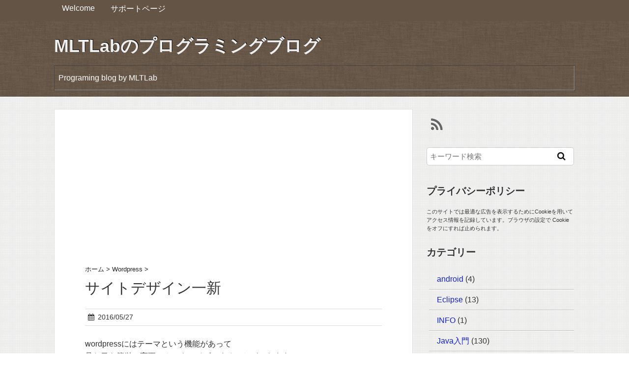

--- FILE ---
content_type: text/html; charset=UTF-8
request_url: https://www.mltlab.com/wp/archives/572
body_size: 36565
content:
<!DOCTYPE HTML>
<html lang="ja">
<head>
<meta charset="utf-8">
<meta http-equiv="X-UA-Compatible" content="IE=edge,chrome=1">
<meta name="viewport" content="width=device-width, initial-scale=1.0" />
<title>  サイトデザイン一新</title>
<link rel="alternate" type="application/rss+xml" title="MLTLabのプログラミングブログ RSS Feed" href="https://www.mltlab.com/wp/feed" />
<link rel="pingback" href="https://www.mltlab.com/wp/xmlrpc.php" />
<link rel="shortcut icon" href="https://www.mltlab.com/wp/wp-content/themes/gush2/images/favicon.ico" />
<link rel="stylesheet" type="text/css" href="https://www.mltlab.com/wp/wp-content/themes/gush2/style.css" media="all" />
<link href="https://maxcdn.bootstrapcdn.com/font-awesome/4.2.0/css/font-awesome.min.css" rel="stylesheet">
<!--[if lt IE 9]>
<script src="https://www.mltlab.com/wp/wp-content/themes/gush2/js/html5shiv.js" charset="UTF-8"></script>
<script src="https://www.mltlab.com/wp/wp-content/themes/gush2/js/css3-mediaqueries.js" charset="UTF-8"></script>
<![endif]-->
<meta name='robots' content='max-image-preview:large' />
<link rel='dns-prefetch' href='//s.w.org' />
		<script type="text/javascript">
			window._wpemojiSettings = {"baseUrl":"https:\/\/s.w.org\/images\/core\/emoji\/13.0.1\/72x72\/","ext":".png","svgUrl":"https:\/\/s.w.org\/images\/core\/emoji\/13.0.1\/svg\/","svgExt":".svg","source":{"concatemoji":"https:\/\/www.mltlab.com\/wp\/wp-includes\/js\/wp-emoji-release.min.js?ver=5.7.14"}};
			!function(e,a,t){var n,r,o,i=a.createElement("canvas"),p=i.getContext&&i.getContext("2d");function s(e,t){var a=String.fromCharCode;p.clearRect(0,0,i.width,i.height),p.fillText(a.apply(this,e),0,0);e=i.toDataURL();return p.clearRect(0,0,i.width,i.height),p.fillText(a.apply(this,t),0,0),e===i.toDataURL()}function c(e){var t=a.createElement("script");t.src=e,t.defer=t.type="text/javascript",a.getElementsByTagName("head")[0].appendChild(t)}for(o=Array("flag","emoji"),t.supports={everything:!0,everythingExceptFlag:!0},r=0;r<o.length;r++)t.supports[o[r]]=function(e){if(!p||!p.fillText)return!1;switch(p.textBaseline="top",p.font="600 32px Arial",e){case"flag":return s([127987,65039,8205,9895,65039],[127987,65039,8203,9895,65039])?!1:!s([55356,56826,55356,56819],[55356,56826,8203,55356,56819])&&!s([55356,57332,56128,56423,56128,56418,56128,56421,56128,56430,56128,56423,56128,56447],[55356,57332,8203,56128,56423,8203,56128,56418,8203,56128,56421,8203,56128,56430,8203,56128,56423,8203,56128,56447]);case"emoji":return!s([55357,56424,8205,55356,57212],[55357,56424,8203,55356,57212])}return!1}(o[r]),t.supports.everything=t.supports.everything&&t.supports[o[r]],"flag"!==o[r]&&(t.supports.everythingExceptFlag=t.supports.everythingExceptFlag&&t.supports[o[r]]);t.supports.everythingExceptFlag=t.supports.everythingExceptFlag&&!t.supports.flag,t.DOMReady=!1,t.readyCallback=function(){t.DOMReady=!0},t.supports.everything||(n=function(){t.readyCallback()},a.addEventListener?(a.addEventListener("DOMContentLoaded",n,!1),e.addEventListener("load",n,!1)):(e.attachEvent("onload",n),a.attachEvent("onreadystatechange",function(){"complete"===a.readyState&&t.readyCallback()})),(n=t.source||{}).concatemoji?c(n.concatemoji):n.wpemoji&&n.twemoji&&(c(n.twemoji),c(n.wpemoji)))}(window,document,window._wpemojiSettings);
		</script>
		<style type="text/css">
img.wp-smiley,
img.emoji {
	display: inline !important;
	border: none !important;
	box-shadow: none !important;
	height: 1em !important;
	width: 1em !important;
	margin: 0 .07em !important;
	vertical-align: -0.1em !important;
	background: none !important;
	padding: 0 !important;
}
</style>
	<link rel='stylesheet' id='wp-block-library-css'  href='https://www.mltlab.com/wp/wp-includes/css/dist/block-library/style.min.css?ver=5.7.14' type='text/css' media='all' />
<script type='text/javascript' src='https://www.mltlab.com/wp/wp-includes/js/jquery/jquery.min.js?ver=3.5.1' id='jquery-core-js'></script>
<script type='text/javascript' src='https://www.mltlab.com/wp/wp-includes/js/jquery/jquery-migrate.min.js?ver=3.3.2' id='jquery-migrate-js'></script>
<link rel="https://api.w.org/" href="https://www.mltlab.com/wp/wp-json/" /><link rel="alternate" type="application/json" href="https://www.mltlab.com/wp/wp-json/wp/v2/posts/572" /><link rel="canonical" href="https://www.mltlab.com/wp/archives/572" />
<link rel='shortlink' href='https://www.mltlab.com/wp/?p=572' />
<link rel="alternate" type="application/json+oembed" href="https://www.mltlab.com/wp/wp-json/oembed/1.0/embed?url=https%3A%2F%2Fwww.mltlab.com%2Fwp%2Farchives%2F572" />
<link rel="alternate" type="text/xml+oembed" href="https://www.mltlab.com/wp/wp-json/oembed/1.0/embed?url=https%3A%2F%2Fwww.mltlab.com%2Fwp%2Farchives%2F572&#038;format=xml" />
<style type="text/css">.recentcomments a{display:inline !important;padding:0 !important;margin:0 !important;}</style></head>
<body class="post-template-default single single-post postid-572 single-format-standard">

<div id="fb-root"></div>
<script>(function(d, s, id) {
  var js, fjs = d.getElementsByTagName(s)[0];
  if (d.getElementById(id)) return;
  js = d.createElement(s); js.id = id;
  js.src = "//connect.facebook.net/ja_JP/sdk.js#xfbml=1&version=v2.0";
  fjs.parentNode.insertBefore(js, fjs);
}(document, 'script', 'facebook-jssdk'));</script>

<div id="header"><!-- header -->
<header>
<div class="menubtn"><i class="fa fa-bars"></i>NAVI</div>
<nav id="menu" class="togmenu">
<div class="menu-menu-container"><ul id="menu-menu" class="menu"><li id="menu-item-569" class="menu-item menu-item-type-post_type menu-item-object-page menu-item-569"><a href="https://www.mltlab.com/wp/about">Welcome</a></li>
<li id="menu-item-568" class="menu-item menu-item-type-post_type menu-item-object-page menu-item-568"><a href="https://www.mltlab.com/wp/wallcale">サポートページ</a></li>
</ul></div></nav>
<div class="hgroup">
<h1 class="top_title"><a href="https://www.mltlab.com/wp" title="MLTLabのプログラミングブログ">MLTLabのプログラミングブログ</a></h1>
<h2 class="caption">Programing blog by MLTLab</h2>
</div>
</header>
</div><!-- //header -->
<div id="contents"><!-- contentns -->
<div id="main">
<div id="entry_body">

<!-- メイン上部 728*90 スマホ非表示-->
<div class="entrybodytop_ad">			<div class="textwidget"><script async src="//pagead2.googlesyndication.com/pagead/js/adsbygoogle.js"></script>
<!-- res728u -->
<ins class="adsbygoogle"
     style="display:block"
     data-ad-client="ca-pub-6509382874744145"
     data-ad-slot="5079891286"
     data-ad-format="auto"></ins>
<script>
(adsbygoogle = window.adsbygoogle || []).push({});
</script>
</div>
		</div><!-- //メイン上部 728*90 -->

<div id="article_body">
<article>
<header>
<div class="pankuzu">
  <div id="breadcrumb">
    <div itemscope itemtype="http://data-vocabulary.org/Breadcrumb"> <a href="https://www.mltlab.com/wp" itemprop="url"> <span itemprop="title">ホーム</span> </a> &gt; </div>
                        <div itemscope itemtype="http://data-vocabulary.org/Breadcrumb"> <a href="https://www.mltlab.com/wp/archives/category/wordpress" itemprop="url"> <span itemprop="title">Wordpress</span> </a> &gt; </div>
      </div>
</div><!--//pankuzu-->

<!--ループ開始-->
<h1 id="single_title">サイトデザイン一新</h1>
<div class="meta_box">
<p><i class="fa fa-calendar"></i><time class="entry-date" datetime="2016-05-27T23:46:19+09:00">2016/05/27</time>&nbsp;</p>
</div><!--//meta_box-->
</header>

<p>wordpressにはテーマという機能があって<br />
見た目を簡単に変更（カスタマイズ）することができます。</p>
<p>こんにちは、久々の更新作業で緊張気味のイガジーです。</p>
<p>時代はレスポンシブル、即ちパソコンやスマホなどの<br />
画面サイズに合わせてレイアウトを変えるデザインが<br />
主流になっています。</p>
<p>色々なwordpressテーマがありますが、<a href='http://wp-gush.com/' alt='gush2'>gush2</a>という<br />
テーマを使用させて頂くことにしました。<br />
「好きなだけカスタマイズして使ってね」という<br />
コンセプト、イイですね。無料なのもイイ！</p>
<p>３カラムから２カラムになり、文字が全体的に<br />
大きくなりました。最近は３カラムは流行らない<br />
ようです。<br />
<span id="more-572"></span><br />
css の変更で少しトラブりました。<br />
&lt;table&gt;タグで、枠ありと枠なしを使い<br />
わけたいことがよくありますよね。</p>
<p>クラスを作って、.t0 は枠無し、.t1 は枠ありと<br />
することにすると</p>
<pre><code>table.t0 {
/* 枠なし */
    border-collapse: collapse; 
    table-layout:auto;
}
table.t0 td {
    border: none;
    text-align:left;
    padding: 2px;
}
table.t1{
/* 枠有り */
    border-collapse: collapse; 
    table-layout:auto;
    border: solid 2px #888;
    margin: 0 4px;
}
table.t1 td {
    border: solid 2px #888;
    text-align: left;
    padding: 2px 8px;
}
</code></pre>
<p>みたいな感じになります。</p>
<p>「table.t0 td」は table.t0 に属する td に<br />
対して有効、つまり .t0 ではない table には<br />
影響を与えません。</p>
<p>table には td の他に th もあるので</p>
<pre><code>table.t1 th,td {
    border: solid 2px #888;
    text-align: left;
    padding: 2px 8px;
}
</code></pre>
<p>と書いたら、クラス指定をしていない<br />
td 全てが影響を受けて、枠ありになって<br />
しまいました。</p>
<p>はい、そうですね、</p>
<pre><code>table.t1 th,
table.t1 td {
    border: solid 2px #888;
    text-align: left;
    padding: 2px 8px;
}
</code></pre>
<p>と書かないといけないのでした。<br />
分かってしまえば、なぁんだ。ですが、うっかり<br />
間違えやすいところだと思います。</p>
<p>p.s.<br />
テーマ変更に伴いレイアウト崩れが起きている<br />
可能性もあるので、お気づきのことがありましたら<br />
コメント頂ければ幸いです。</p>

<div id="cat_tag"><span><a href="https://www.mltlab.com/wp/archives/category/wordpress" rel="category tag">Wordpress</a></span><span> <a href="https://www.mltlab.com/wp/archives/tag/gush2" rel="tag">gush2</a> </span></div>

<div id="entry_footer_ad">
<aside>
<div class="efa_left">			<div class="textwidget"><script async src="//pagead2.googlesyndication.com/pagead/js/adsbygoogle.js"></script>
<!-- 336left -->
<ins class="adsbygoogle"
     style="display:inline-block;width:336px;height:280px"
     data-ad-client="ca-pub-6509382874744145"
     data-ad-slot="2460842084"></ins>
<script>
(adsbygoogle = window.adsbygoogle || []).push({});
</script></div>
		</div><div class="efa_right">			<div class="textwidget"><script async src="//pagead2.googlesyndication.com/pagead/js/adsbygoogle.js"></script>
<!-- 336right -->
<ins class="adsbygoogle"
     style="display:inline-block;width:336px;height:280px"
     data-ad-client="ca-pub-6509382874744145"
     data-ad-slot="3937575286"></ins>
<script>
(adsbygoogle = window.adsbygoogle || []).push({});
</script></div>
		</div><div class="clear"></div>
</aside>
</div><!--//ad-->

<footer>
</footer>
  <!--ループ終了-->

</article>
</div><!--//article_body-->

<div id="relations">
<h3>関連記事-こちらもどうぞ</h3>
<ul class="rel-in clearfix">
                    
<li>
 <ul class="clearfix">
  <li class="rel-in-thumb"><a href="https://www.mltlab.com/wp/archives/45" title="codeタグのスタイル改善">
      <img src="https://www.mltlab.com/wp/wp-content/themes/gush2/images/no-img.png" alt="no image" title="no image" width="110" /></a></li>
  <li class="rel-in-ttl"><a href="https://www.mltlab.com/wp/archives/45">codeタグのスタイル改善</a></li>
 </ul>
</li>

<li>
 <ul class="clearfix">
  <li class="rel-in-thumb"><a href="https://www.mltlab.com/wp/archives/49" title="DigiPress導入中">
      <img src="https://www.mltlab.com/wp/wp-content/themes/gush2/images/no-img.png" alt="no image" title="no image" width="110" /></a></li>
  <li class="rel-in-ttl"><a href="https://www.mltlab.com/wp/archives/49">DigiPress導入中</a></li>
 </ul>
</li>

<li>
 <ul class="clearfix">
  <li class="rel-in-thumb"><a href="https://www.mltlab.com/wp/archives/54" title="DigiPressをGentoo-Linux上で動かす">
      <img src="https://www.mltlab.com/wp/wp-content/themes/gush2/images/no-img.png" alt="no image" title="no image" width="110" /></a></li>
  <li class="rel-in-ttl"><a href="https://www.mltlab.com/wp/archives/54">DigiPressをGentoo-Linux上で動かす</a></li>
 </ul>
</li>

<li>
 <ul class="clearfix">
  <li class="rel-in-thumb"><a href="https://www.mltlab.com/wp/archives/40" title="Pingプラグイン:cbnet Ping Optimizer">
      <img src="https://www.mltlab.com/wp/wp-content/themes/gush2/images/no-img.png" alt="no image" title="no image" width="110" /></a></li>
  <li class="rel-in-ttl"><a href="https://www.mltlab.com/wp/archives/40">Pingプラグイン:cbnet Ping Optimizer</a></li>
 </ul>
</li>

<li>
 <ul class="clearfix">
  <li class="rel-in-thumb"><a href="https://www.mltlab.com/wp/archives/577" title="wordpressの自動整形機能(wpautop)">
      <img width="100" height="100" src="https://www.mltlab.com/wp/wp-content/uploads/2016/05/wordpress.jpg" class="attachment-thumb110 size-thumb110 wp-post-image" alt="" loading="lazy" />   </a></li>
  <li class="rel-in-ttl"><a href="https://www.mltlab.com/wp/archives/577">wordpressの自動整形機能(wpautop)</a></li>
 </ul>
</li>
</ul>
</div><!--//relations-->
<div class="clear"></div>

<!--コメント-->
<div id="comment_box">
	<div id="respond" class="comment-respond">
		<h3 id="reply-title" class="comment-reply-title"><i class="fa fa-pencil-square-o"></i>この記事へのコメントはこちら <small><a rel="nofollow" id="cancel-comment-reply-link" href="/wp/archives/572#respond" style="display:none;">コメントをキャンセル</a></small></h3><form action="https://www.mltlab.com/wp/wp-comments-post.php" method="post" id="commentform" class="comment-form"><p class="comment-notes">メールアドレスは公開されませんのでご安心ください。<br />また、<span class="required">*</span> が付いている欄は必須項目となりますので、必ずご記入をお願いします。</p><p class="comment-form-comment"><label for="comment">コメント</label> <textarea id="comment" name="comment" cols="45" rows="8" maxlength="65525" required="required"></textarea></p><p class="form-allowed-tags">内容に問題なければ、下記の「コメント送信」ボタンを押してください。</p><p class="comment-form-author"><label for="author">名前</label> <input id="author" name="author" type="text" value="" size="30" maxlength="245" /></p>
<p class="comment-form-email"><label for="email">メール</label> <input id="email" name="email" type="text" value="" size="30" maxlength="100" /></p>
<p class="comment-form-url"><label for="url">サイト</label> <input id="url" name="url" type="text" value="" size="30" maxlength="200" /></p>
<p class="comment-form-cookies-consent"><input id="wp-comment-cookies-consent" name="wp-comment-cookies-consent" type="checkbox" value="yes" /> <label for="wp-comment-cookies-consent">次回のコメントで使用するためブラウザーに自分の名前、メールアドレス、サイトを保存する。</label></p>
<p class="form-submit"><input name="submit" type="submit" id="submit" class="submit" value="コメント送信" /> <input type='hidden' name='comment_post_ID' value='572' id='comment_post_ID' />
<input type='hidden' name='comment_parent' id='comment_parent' value='0' />
</p><p class="tsa_param_field_tsa_" style="display:none;">email confirm<span class="required">*</span><input type="text" name="tsa_email_param_field___" id="tsa_email_param_field___" size="30" value="" />
	</p><p class="tsa_param_field_tsa_2" style="display:none;">post date<span class="required">*</span><input type="text" name="tsa_param_field_tsa_3" id="tsa_param_field_tsa_3" size="30" value="2026-01-22 20:05:57" />
	</p><p id="throwsSpamAway">日本語が含まれない投稿は無視されますのでご注意ください。（スパム対策）</p></form>	</div><!-- #respond -->
	</div><!--//コメント-->

<div id="page_pn" class="clearfix">
<dl id="prenex">
             <dt>PREV：</dt><dd><a href="https://www.mltlab.com/wp/archives/565">数字順押しゲームを作ってみよう４</a></dd>
                     <dt>NEXT：</dt><dd><a href="https://www.mltlab.com/wp/archives/577">wordpressの自動整形機能(wpautop)</a></dd>
      </dl>
</div><!--//page_pn-->

</div><!--//entry_body-->
</div><!--//main-->

<!--sub-->
<div id="sub">
<aside>

<!--アイコン-->
<div class="side-sns">
<!-- thnx! http://www.iconsdb.com/ -->
<ul>
<li><a href="https://www.mltlab.com/wp/feed/" target="_blank">
<i class="fa fa-rss"></i>
</a>
</li>
</ul>
</div>

<!--検索フォーム-->
<div class="side_contents">
<form role="search" method="get" id="searchform" action="https://www.mltlab.com/wp/">
    <div>
        <input type="text" value="" name="s" id="s" placeholder="キーワード検索" />
        <button type="submit" id="searchsubmit"><i class="fa fa-search"></i></button>
    </div>
</form></div>

<!--広告-->
<div class="side_ad">
</div>

<!--ウィジェット・リスト出力-->
<div class="side_contents">
<ul class="side_widget">
<li><h4>プライバシーポリシー</h4>			<div class="textwidget"><p class='s'>このサイトでは最適な広告を表示するためにCookieを用いてアクセス情報を記録しています。ブラウザの設定で Cookieをオフにすれば止められます。</p>
</div>
		</li><li><h4>カテゴリー</h4>
			<ul>
					<li class="cat-item cat-item-41"><a href="https://www.mltlab.com/wp/archives/category/android">android</a> (4)
</li>
	<li class="cat-item cat-item-7"><a href="https://www.mltlab.com/wp/archives/category/eclipse">Eclipse</a> (13)
</li>
	<li class="cat-item cat-item-43"><a href="https://www.mltlab.com/wp/archives/category/info">INFO</a> (1)
</li>
	<li class="cat-item cat-item-8"><a href="https://www.mltlab.com/wp/archives/category/java%e5%85%a5%e9%96%80">Java入門</a> (130)
</li>
	<li class="cat-item cat-item-25"><a href="https://www.mltlab.com/wp/archives/category/php">php</a> (1)
</li>
	<li class="cat-item cat-item-44"><a href="https://www.mltlab.com/wp/archives/category/python">python</a> (5)
</li>
	<li class="cat-item cat-item-4"><a href="https://www.mltlab.com/wp/archives/category/tips">Tips</a> (48)
</li>
	<li class="cat-item cat-item-3"><a href="https://www.mltlab.com/wp/archives/category/tool">Tool</a> (20)
</li>
	<li class="cat-item cat-item-6"><a href="https://www.mltlab.com/wp/archives/category/wordpress">Wordpress</a> (6)
</li>
	<li class="cat-item cat-item-1"><a href="https://www.mltlab.com/wp/archives/category/%e6%9c%aa%e5%88%86%e9%a1%9e">未分類</a> (18)
</li>
	<li class="cat-item cat-item-9"><a href="https://www.mltlab.com/wp/archives/category/%e7%94%a8%e8%aa%9e">用語</a> (20)
</li>
			</ul>

			</li><li><h4>タグ</h4><div class="tagcloud"><a href="https://www.mltlab.com/wp/archives/tag/16%e9%80%b2%e9%9b%bb%e5%8d%93" class="tag-cloud-link tag-link-13 tag-link-position-1" style="font-size: 22pt;" aria-label="16進電卓 (9個の項目)">16進電卓</a>
<a href="https://www.mltlab.com/wp/archives/tag/countdown" class="tag-cloud-link tag-link-12 tag-link-position-2" style="font-size: 22pt;" aria-label="countdown (9個の項目)">countdown</a>
<a href="https://www.mltlab.com/wp/archives/tag/css" class="tag-cloud-link tag-link-39 tag-link-position-3" style="font-size: 8pt;" aria-label="css (1個の項目)">css</a>
<a href="https://www.mltlab.com/wp/archives/tag/extends" class="tag-cloud-link tag-link-28 tag-link-position-4" style="font-size: 8pt;" aria-label="extends (1個の項目)">extends</a>
<a href="https://www.mltlab.com/wp/archives/tag/graphics" class="tag-cloud-link tag-link-33 tag-link-position-5" style="font-size: 8pt;" aria-label="Graphics (1個の項目)">Graphics</a>
<a href="https://www.mltlab.com/wp/archives/tag/gush2" class="tag-cloud-link tag-link-38 tag-link-position-6" style="font-size: 8pt;" aria-label="gush2 (1個の項目)">gush2</a>
<a href="https://www.mltlab.com/wp/archives/tag/icon" class="tag-cloud-link tag-link-32 tag-link-position-7" style="font-size: 8pt;" aria-label="icon (1個の項目)">icon</a>
<a href="https://www.mltlab.com/wp/archives/tag/jar" class="tag-cloud-link tag-link-30 tag-link-position-8" style="font-size: 11.6pt;" aria-label="jar (2個の項目)">jar</a>
<a href="https://www.mltlab.com/wp/archives/tag/java" class="tag-cloud-link tag-link-5 tag-link-position-9" style="font-size: 19pt;" aria-label="Java (6個の項目)">Java</a>
<a href="https://www.mltlab.com/wp/archives/tag/jcheckbox" class="tag-cloud-link tag-link-34 tag-link-position-10" style="font-size: 8pt;" aria-label="JCheckBox (1個の項目)">JCheckBox</a>
<a href="https://www.mltlab.com/wp/archives/tag/jfilechooser" class="tag-cloud-link tag-link-42 tag-link-position-11" style="font-size: 11.6pt;" aria-label="JFileChooser (2個の項目)">JFileChooser</a>
<a href="https://www.mltlab.com/wp/archives/tag/wpautop" class="tag-cloud-link tag-link-40 tag-link-position-12" style="font-size: 8pt;" aria-label="wpautop (1個の項目)">wpautop</a>
<a href="https://www.mltlab.com/wp/archives/tag/%e3%81%82%e3%81%bf%e3%81%a0%e3%81%8f%e3%81%98" class="tag-cloud-link tag-link-19 tag-link-position-13" style="font-size: 22pt;" aria-label="あみだくじ (9個の項目)">あみだくじ</a>
<a href="https://www.mltlab.com/wp/archives/tag/%e3%81%98%e3%82%83%e3%82%93%e3%81%91%e3%82%93%e3%82%b2%e3%83%bc%e3%83%a0" class="tag-cloud-link tag-link-17 tag-link-position-14" style="font-size: 22pt;" aria-label="じゃんけんゲーム (9個の項目)">じゃんけんゲーム</a>
<a href="https://www.mltlab.com/wp/archives/tag/%e3%81%a7%e3%81%8b%e6%96%87%e5%ad%97" class="tag-cloud-link tag-link-18 tag-link-position-15" style="font-size: 16pt;" aria-label="でか文字 (4個の項目)">でか文字</a>
<a href="https://www.mltlab.com/wp/archives/tag/%e3%82%ab%e3%83%ac%e3%83%b3%e3%83%80%e3%83%bc" class="tag-cloud-link tag-link-11 tag-link-position-16" style="font-size: 8pt;" aria-label="カレンダー (1個の項目)">カレンダー</a>
<a href="https://www.mltlab.com/wp/archives/tag/%e3%82%b3%e3%83%94%e3%83%9a%e3%83%9c%e3%83%bc%e3%83%89" class="tag-cloud-link tag-link-16 tag-link-position-17" style="font-size: 11.6pt;" aria-label="コピペボード (2個の項目)">コピペボード</a>
<a href="https://www.mltlab.com/wp/archives/tag/%e3%82%b5%e3%82%a4%e3%82%b3%e3%83%ad" class="tag-cloud-link tag-link-20 tag-link-position-18" style="font-size: 16pt;" aria-label="サイコロ (4個の項目)">サイコロ</a>
<a href="https://www.mltlab.com/wp/archives/tag/%e3%83%81%e3%82%a7%e3%83%83%e3%82%af%e3%83%aa%e3%82%b9%e3%83%88" class="tag-cloud-link tag-link-22 tag-link-position-19" style="font-size: 14pt;" aria-label="チェックリスト (3個の項目)">チェックリスト</a>
<a href="https://www.mltlab.com/wp/archives/tag/%e3%83%9f%e3%83%aa%e7%a7%92" class="tag-cloud-link tag-link-36 tag-link-position-20" style="font-size: 8pt;" aria-label="ミリ秒 (1個の項目)">ミリ秒</a>
<a href="https://www.mltlab.com/wp/archives/tag/%e3%83%a2%e3%83%bc%e3%83%80%e3%83%ab" class="tag-cloud-link tag-link-29 tag-link-position-21" style="font-size: 8pt;" aria-label="モーダル (1個の項目)">モーダル</a>
<a href="https://www.mltlab.com/wp/archives/tag/%e3%83%aa%e3%82%bd%e3%83%bc%e3%82%b9" class="tag-cloud-link tag-link-31 tag-link-position-22" style="font-size: 8pt;" aria-label="リソース (1個の項目)">リソース</a>
<a href="https://www.mltlab.com/wp/archives/tag/%e5%a3%81%e7%b4%99" class="tag-cloud-link tag-link-10 tag-link-position-23" style="font-size: 14pt;" aria-label="壁紙 (3個の項目)">壁紙</a>
<a href="https://www.mltlab.com/wp/archives/tag/%e6%8a%bd%e8%b1%a1%e5%8c%96" class="tag-cloud-link tag-link-15 tag-link-position-24" style="font-size: 16pt;" aria-label="抽象化 (4個の項目)">抽象化</a>
<a href="https://www.mltlab.com/wp/archives/tag/%e6%95%b0%e5%ad%97%e9%a0%86%e6%8a%bc%e3%81%97" class="tag-cloud-link tag-link-35 tag-link-position-25" style="font-size: 16pt;" aria-label="数字順押し (4個の項目)">数字順押し</a>
<a href="https://www.mltlab.com/wp/archives/tag/%e6%99%82%e9%99%90%e3%82%bf%e3%82%a4%e3%83%9e%e3%83%bc" class="tag-cloud-link tag-link-26 tag-link-position-26" style="font-size: 19pt;" aria-label="時限タイマー (6個の項目)">時限タイマー</a>
<a href="https://www.mltlab.com/wp/archives/tag/%e6%9b%b8%e5%bc%8f" class="tag-cloud-link tag-link-14 tag-link-position-27" style="font-size: 8pt;" aria-label="書式 (1個の項目)">書式</a>
<a href="https://www.mltlab.com/wp/archives/tag/%e6%9c%88%e3%81%ae%e5%a7%bf" class="tag-cloud-link tag-link-23 tag-link-position-28" style="font-size: 16pt;" aria-label="月の姿 (4個の項目)">月の姿</a>
<a href="https://www.mltlab.com/wp/archives/tag/%e6%9c%88%e9%bd%a2" class="tag-cloud-link tag-link-24 tag-link-position-29" style="font-size: 11.6pt;" aria-label="月齢 (2個の項目)">月齢</a>
<a href="https://www.mltlab.com/wp/archives/tag/%e7%94%bb%e9%9d%a2%e3%82%ad%e3%83%a3%e3%83%97%e3%83%81%e3%83%a3%e3%83%bc" class="tag-cloud-link tag-link-45 tag-link-position-30" style="font-size: 17.6pt;" aria-label="画面キャプチャー (5個の項目)">画面キャプチャー</a>
<a href="https://www.mltlab.com/wp/archives/tag/%e7%b6%99%e6%89%bf" class="tag-cloud-link tag-link-27 tag-link-position-31" style="font-size: 8pt;" aria-label="継承 (1個の項目)">継承</a>
<a href="https://www.mltlab.com/wp/archives/tag/%e8%bf%b7%e8%b7%af" class="tag-cloud-link tag-link-21 tag-link-position-32" style="font-size: 16pt;" aria-label="迷路 (4個の項目)">迷路</a></div>
</li><li><h4>最近のコメント</h4><ul id="recentcomments"><li class="recentcomments"><a href="https://www.mltlab.com/wp/archives/565#comment-603">数字順押しゲームを作ってみよう４</a> に <span class="comment-author-link">igazeey</span> より</li><li class="recentcomments"><a href="https://www.mltlab.com/wp/archives/565#comment-602">数字順押しゲームを作ってみよう４</a> に <span class="comment-author-link">Gypsyman</span> より</li><li class="recentcomments"><a href="https://www.mltlab.com/wp/archives/546#comment-597">jarにする時の注意：リソースはURL指定</a> に <span class="comment-author-link">igazeey</span> より</li><li class="recentcomments"><a href="https://www.mltlab.com/wp/archives/546#comment-596">jarにする時の注意：リソースはURL指定</a> に <span class="comment-author-link">Gypsyman</span> より</li><li class="recentcomments"><a href="https://www.mltlab.com/wp/archives/546#comment-595">jarにする時の注意：リソースはURL指定</a> に <span class="comment-author-link">igazeey</span> より</li></ul></li></ul>
</div><!--//side_contents-->

<!--新着記事・ホーム非表示-->
<div class="side_contents">
<h4>NEW エントリー</h4>

<a href="https://www.mltlab.com/wp/archives/632" title="pythonで画面キャプチャーツールを作ってみよう(5)">
<div class="side_new">
<div class="side_thumb">
<img width="100" height="100" src="https://www.mltlab.com/wp/wp-content/uploads/2021/05/python-100x100.jpg" class="attachment-thumb100 size-thumb100 wp-post-image" alt="" loading="lazy" /></div>
<div class="side_title"><span>2021.06.14 Mon</span><br />pythonで画面キャプチャーツールを作ってみよう(5)</div>
</div></a><!--//side_new-->
<div class="clear"></div>
<a href="https://www.mltlab.com/wp/archives/629" title="pythonで画面キャプチャーツールを作ってみよう(4)">
<div class="side_new">
<div class="side_thumb">
<img width="100" height="100" src="https://www.mltlab.com/wp/wp-content/uploads/2021/05/python-100x100.jpg" class="attachment-thumb100 size-thumb100 wp-post-image" alt="" loading="lazy" /></div>
<div class="side_title"><span>2021.05.29 Sat</span><br />pythonで画面キャプチャーツールを作ってみよう(4)</div>
</div></a><!--//side_new-->
<div class="clear"></div>
<a href="https://www.mltlab.com/wp/archives/628" title="pythonで画面キャプチャーツールを作ってみよう(3)">
<div class="side_new">
<div class="side_thumb">
<img width="100" height="100" src="https://www.mltlab.com/wp/wp-content/uploads/2021/05/python-100x100.jpg" class="attachment-thumb100 size-thumb100 wp-post-image" alt="" loading="lazy" /></div>
<div class="side_title"><span>2021.05.26 Wed</span><br />pythonで画面キャプチャーツールを作ってみよう(3)</div>
</div></a><!--//side_new-->
<div class="clear"></div>
<a href="https://www.mltlab.com/wp/archives/626" title="pythonで画面キャプチャーツールを作ってみよう(2)">
<div class="side_new">
<div class="side_thumb">
<img width="100" height="100" src="https://www.mltlab.com/wp/wp-content/uploads/2021/05/python-100x100.jpg" class="attachment-thumb100 size-thumb100 wp-post-image" alt="" loading="lazy" /></div>
<div class="side_title"><span>2021.05.21 Fri</span><br />pythonで画面キャプチャーツールを作ってみよう(2)</div>
</div></a><!--//side_new-->
<div class="clear"></div>
<a href="https://www.mltlab.com/wp/archives/624" title="pythonで画面キャプチャーツールを作ってみよう(1)">
<div class="side_new">
<div class="side_thumb">
<img width="100" height="100" src="https://www.mltlab.com/wp/wp-content/uploads/2021/05/python-100x100.jpg" class="attachment-thumb100 size-thumb100 wp-post-image" alt="" loading="lazy" /></div>
<div class="side_title"><span>2021.05.19 Wed</span><br />pythonで画面キャプチャーツールを作ってみよう(1)</div>
</div></a><!--//side_new-->
<div class="clear"></div>
<a href="https://www.mltlab.com/wp/archives/615" title="wordpress5.2+php7.3対応">
<div class="side_new">
<div class="side_thumb">
<img src="https://www.mltlab.com/wp/wp-content/themes/gush2/images/no-img.png" alt="no image" title="no image" width="100" height="100" />
</div>
<div class="side_title"><span>2019.09.20 Fri</span><br />wordpress5.2+php7.3対応</div>
</div></a><!--//side_new-->
<div class="clear"></div>
<a href="https://www.mltlab.com/wp/archives/596" title="java:自分自身の絶対パスを知る方法（その２）">
<div class="side_new">
<div class="side_thumb">
<img src="https://www.mltlab.com/wp/wp-content/themes/gush2/images/no-img.png" alt="no image" title="no image" width="100" height="100" />
</div>
<div class="side_title"><span>2018.04.28 Sat</span><br />java:自分自身の絶対パスを知る方法（その２）</div>
</div></a><!--//side_new-->
<div class="clear"></div>
<a href="https://www.mltlab.com/wp/archives/593" title="JFileChooserのフォント／アイコンを拡大したい（２）">
<div class="side_new">
<div class="side_thumb">
<img src="https://www.mltlab.com/wp/wp-content/themes/gush2/images/no-img.png" alt="no image" title="no image" width="100" height="100" />
</div>
<div class="side_title"><span>2018.01.09 Tue</span><br />JFileChooserのフォント／アイコンを拡大したい（２）</div>
</div></a><!--//side_new-->
<div class="clear"></div>
<a href="https://www.mltlab.com/wp/archives/592" title="JFileChooserのフォント／アイコンを拡大したい（１）">
<div class="side_new">
<div class="side_thumb">
<img src="https://www.mltlab.com/wp/wp-content/themes/gush2/images/no-img.png" alt="no image" title="no image" width="100" height="100" />
</div>
<div class="side_title"><span>2018.01.09 Tue</span><br />JFileChooserのフォント／アイコンを拡大したい（１）</div>
</div></a><!--//side_new-->
<div class="clear"></div>
<a href="https://www.mltlab.com/wp/archives/585" title="Androidでcountdownを作ってみよう２">
<div class="side_new">
<div class="side_thumb">
<img width="100" height="100" src="https://www.mltlab.com/wp/wp-content/uploads/2016/05/android.jpg" class="attachment-thumb100 size-thumb100 wp-post-image" alt="" loading="lazy" /></div>
<div class="side_title"><span>2016.08.12 Fri</span><br />Androidでcountdownを作ってみよう２</div>
</div></a><!--//side_new-->
<div class="clear"></div>
</div><!--//side_contents-->
<!--新着記事ここまで-->

</aside>
</div><!--//sub--></div><!--//contents-->

<!-- footer -->
<footer id="footer">
<!--フッター分岐-->
<!--PC3段 タブレット1+2段-->
<div id="footer-in" class="cleafix">
<!--フッター左-->
<div class="footer_l">
</div><!--//footer_l-->
<!--フッター中-->
<div class="footer_c">
<ul>
</ul>
</div><!--//footer_c-->
<!--フッター右-->
<div class="footer_r">
<ul>
</ul>
</div><!--//footer_r-->
<div class="clear"></div>
</div><!--//footer-in-->
<!--//PC-->
<p><small>&copy;2026 MLTLabのプログラミングブログ</small></p>
<p class="gush_link"><small><a href="http://wp-gush.com/" rel="nofollow">WordPress Theme Gush2</a></small></p>
</footer>
<!-- //footer -->
<div class="codecopy_tooltip" style="display: inline-block; background: #333; color: white; padding: 0 8px; font-size: 14px; border-radius: 2px; border: 1px solid #111; position:absolute; display: none;">Click to Copy</div>
<script type="text/javascript">
	function codecopy_get_element_position(el) {
		var rect = el.getBoundingClientRect(),
		scrollLeft = window.pageXOffset || document.documentElement.scrollLeft,
		scrollTop = window.pageYOffset || document.documentElement.scrollTop;
		return { top: rect.top + scrollTop - 30, left: rect.left + scrollLeft }
	}

	function codecopy_apply(element) {
		element.addEventListener("click", function() {
			event.stopPropagation();
			const el = document.createElement('textarea');
			el.value = element.textContent;
			document.body.appendChild(el);
			el.select();
			document.execCommand('copy');
			document.body.removeChild(el);
			codecopy_tooltip.innerHTML = 'Copied!'
		});
		element.addEventListener("mouseover", function() {
			event.stopPropagation();
			var position = codecopy_get_element_position(element);
			codecopy_tooltip.innerHTML = 'Click to Copy';
			codecopy_tooltip.style.display = 'inline-block';
			codecopy_tooltip.style.top = position.top + 'px';
			codecopy_tooltip.style.left = position.left + 'px';
		});
		element.addEventListener("mouseout", function() {
			event.stopPropagation();
			var position = codecopy_get_element_position(element);
			codecopy_tooltip.style.display = 'none';
			codecopy_tooltip.style.top ='9999px';
		});
	}

	var codecopy_tooltip = document.querySelector('.codecopy_tooltip');

	document.querySelectorAll("code").forEach(function(element) {
		codecopy_apply(element);
	});
</script>
<script type='text/javascript' src='https://www.mltlab.com/wp/wp-includes/js/wp-embed.min.js?ver=5.7.14' id='wp-embed-js'></script>
<script type='text/javascript' src='https://www.mltlab.com/wp/wp-content/plugins/throws-spam-away/js/tsa_params.min.js?ver=3.2.5' id='throws-spam-away-script-js'></script>
<!-- ページトップへ スマホ非表示 -->
<div id="page-top"><a href="#header"><i class="fa fa-arrow-up"></i>
</a></div>
<!-- //ページトップへ-->
<script type="text/javascript" src="https://www.mltlab.com/wp/wp-content/themes/gush2/js/gush.js"></script>
<script>!function(d,s,id){var js,fjs=d.getElementsByTagName(s)[0];if(!d.getElementById(id))
{js=d.createElement(s);js.id=id;js.src="//platform.twitter.com/widgets.js";
fjs.parentNode.insertBefore(js,fjs);}}(document,"script","twitter-wjs");</script>
<script type="text/javascript">
  window.___gcfg = {lang: 'ja'};

  (function() {
    var po = document.createElement('script'); po.type = 'text/javascript'; po.async = true;
    po.src = 'https://apis.google.com/js/platform.js';
    var s = document.getElementsByTagName('script')[0]; s.parentNode.insertBefore(po, s);
  })();
</script>
</body>
</html>

--- FILE ---
content_type: text/html; charset=utf-8
request_url: https://www.google.com/recaptcha/api2/aframe
body_size: 248
content:
<!DOCTYPE HTML><html><head><meta http-equiv="content-type" content="text/html; charset=UTF-8"></head><body><script nonce="Knl8AUWxVVfN3dHpos0h0w">/** Anti-fraud and anti-abuse applications only. See google.com/recaptcha */ try{var clients={'sodar':'https://pagead2.googlesyndication.com/pagead/sodar?'};window.addEventListener("message",function(a){try{if(a.source===window.parent){var b=JSON.parse(a.data);var c=clients[b['id']];if(c){var d=document.createElement('img');d.src=c+b['params']+'&rc='+(localStorage.getItem("rc::a")?sessionStorage.getItem("rc::b"):"");window.document.body.appendChild(d);sessionStorage.setItem("rc::e",parseInt(sessionStorage.getItem("rc::e")||0)+1);localStorage.setItem("rc::h",'1769112361533');}}}catch(b){}});window.parent.postMessage("_grecaptcha_ready", "*");}catch(b){}</script></body></html>